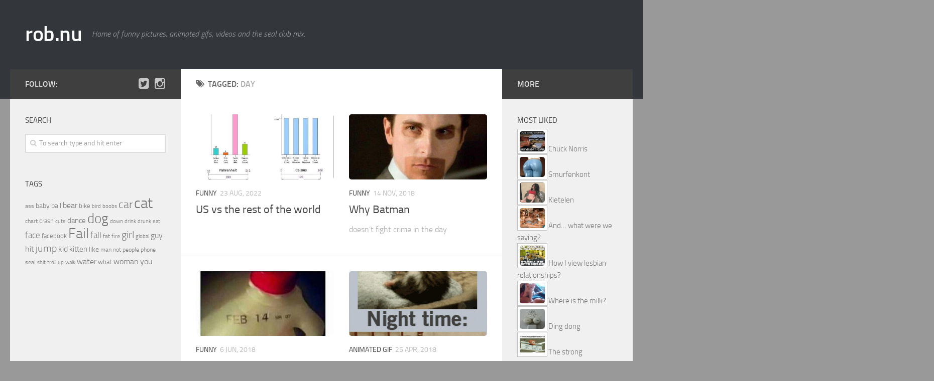

--- FILE ---
content_type: text/html; charset=UTF-8
request_url: https://rob.nu/tag/day/
body_size: 13712
content:
<!DOCTYPE html><html class=no-js lang=en-US><head><style>img.lazy{min-height:1px}</style><link href=https://rob.nu/wp-content/plugins/w3-total-cache/pub/js/lazyload.min.js?x82575 as=script><meta charset="UTF-8"><meta name="viewport" content="width=device-width, initial-scale=1.0"><meta name="twitter:domain" content="rob.nu"><meta property="fb:pages" content="131232626938014"><title>day Archives - rob.nu</title><link rel=pingback href><meta name='robots' content='noindex, follow'> <script>document.documentElement.className=document.documentElement.className.replace("no-js","js");</script> <meta name="twitter:card" content="summary_large_image"><meta name="twitter:title" content="day Archives - rob.nu"><meta name="twitter:site" content="@robdotnu"> <script type=application/ld+json class=yoast-schema-graph>{"@context":"https://schema.org","@graph":[{"@type":"CollectionPage","@id":"https://rob.nu/tag/day/","url":"https://rob.nu/tag/day/","name":"day Archives - rob.nu","isPartOf":{"@id":"https://rob.nu/#website"},"primaryImageOfPage":{"@id":"https://rob.nu/tag/day/#primaryimage"},"image":{"@id":"https://rob.nu/tag/day/#primaryimage"},"thumbnailUrl":"https://rob.nu/wp-content/uploads/2014/05/rdt_20220821_1434588885973328039519009-e1661276596198.jpg","breadcrumb":{"@id":"https://rob.nu/tag/day/#breadcrumb"},"inLanguage":"en-US"},{"@type":"ImageObject","inLanguage":"en-US","@id":"https://rob.nu/tag/day/#primaryimage","url":"https://rob.nu/wp-content/uploads/2014/05/rdt_20220821_1434588885973328039519009-e1661276596198.jpg","contentUrl":"https://rob.nu/wp-content/uploads/2014/05/rdt_20220821_1434588885973328039519009-e1661276596198.jpg","width":929,"height":874},{"@type":"BreadcrumbList","@id":"https://rob.nu/tag/day/#breadcrumb","itemListElement":[{"@type":"ListItem","position":1,"name":"Home","item":"https://rob.nu/"},{"@type":"ListItem","position":2,"name":"day"}]},{"@type":"WebSite","@id":"https://rob.nu/#website","url":"https://rob.nu/","name":"rob.nu","description":"Home of funny pictures, animated gifs, videos and the seal club mix.","publisher":{"@id":"https://rob.nu/#organization"},"potentialAction":[{"@type":"SearchAction","target":{"@type":"EntryPoint","urlTemplate":"https://rob.nu/?s={search_term_string}"},"query-input":{"@type":"PropertyValueSpecification","valueRequired":true,"valueName":"search_term_string"}}],"inLanguage":"en-US"},{"@type":"Organization","@id":"https://rob.nu/#organization","name":"rob.nu","url":"https://rob.nu/","logo":{"@type":"ImageObject","inLanguage":"en-US","@id":"https://rob.nu/#/schema/logo/image/","url":"https://rob.nu/wp-content/uploads/2014/05/rob_400x400.png","contentUrl":"https://rob.nu/wp-content/uploads/2014/05/rob_400x400.png","width":400,"height":400,"caption":"rob.nu"},"image":{"@id":"https://rob.nu/#/schema/logo/image/"},"sameAs":["https://www.facebook.com/robdotnu/","https://x.com/robdotnu","https://www.youtube.com/channel/UClrDoThiSyiZtXDi4d54_OQ"]}]}</script> <link rel=dns-prefetch href=//www.googletagmanager.com><link rel=alternate type=application/rss+xml title="rob.nu &raquo; Feed" href=https://rob.nu/feed/ > <script id=wpp-js src="https://rob.nu/wp-content/plugins/wordpress-popular-posts/assets/js/wpp.min.js?x82575" data-sampling=0 data-sampling-rate=100 data-api-url=https://rob.nu/wp-json/wordpress-popular-posts data-post-id=0 data-token=fd09426fd8 data-lang=0 data-debug=0></script> <link rel=alternate type=application/rss+xml title="rob.nu &raquo; day Tag Feed" href=https://rob.nu/tag/day/feed/ ><style>.vortex-container-like,.vortex-container-dislike{font-size:Arraypx !important}.vortex-p-like,.vortex-p-dislike{color:#828384!important}.vortex-p-like:hover{color:#4898D6!important}.vortex-p-like-active{color:#1B7FCC!important}.vortex-p-dislike:hover{color:#0a0101!important}.vortex-p-dislike-active{color:#0a0101!important}</style><style id=wp-img-auto-sizes-contain-inline-css>img:is([sizes=auto i],[sizes^="auto," i]){contain-intrinsic-size:3000px 1500px}</style><style id=wp-emoji-styles-inline-css>img.wp-smiley,img.emoji{display:inline !important;border:none !important;box-shadow:none !important;height:1em !important;width:1em !important;margin:0
0.07em !important;vertical-align:-0.1em !important;background:none !important;padding:0
!important}</style><style id=wp-block-library-inline-css>/*<![CDATA[*/:root{--wp-block-synced-color:#7a00df;--wp-block-synced-color--rgb:122,0,223;--wp-bound-block-color:var(--wp-block-synced-color);--wp-editor-canvas-background:#ddd;--wp-admin-theme-color:#007cba;--wp-admin-theme-color--rgb:0,124,186;--wp-admin-theme-color-darker-10:#006ba1;--wp-admin-theme-color-darker-10--rgb:0,107,160.5;--wp-admin-theme-color-darker-20:#005a87;--wp-admin-theme-color-darker-20--rgb:0,90,135;--wp-admin-border-width-focus:2px}@media (min-resolution:192dpi){:root{--wp-admin-border-width-focus:1.5px}}.wp-element-button{cursor:pointer}:root .has-very-light-gray-background-color{background-color:#eee}:root .has-very-dark-gray-background-color{background-color:#313131}:root .has-very-light-gray-color{color:#eee}:root .has-very-dark-gray-color{color:#313131}:root .has-vivid-green-cyan-to-vivid-cyan-blue-gradient-background{background:linear-gradient(135deg,#00d084,#0693e3)}:root .has-purple-crush-gradient-background{background:linear-gradient(135deg,#34e2e4,#4721fb 50%,#ab1dfe)}:root .has-hazy-dawn-gradient-background{background:linear-gradient(135deg,#faaca8,#dad0ec)}:root .has-subdued-olive-gradient-background{background:linear-gradient(135deg,#fafae1,#67a671)}:root .has-atomic-cream-gradient-background{background:linear-gradient(135deg,#fdd79a,#004a59)}:root .has-nightshade-gradient-background{background:linear-gradient(135deg,#330968,#31cdcf)}:root .has-midnight-gradient-background{background:linear-gradient(135deg,#020381,#2874fc)}:root{--wp--preset--font-size--normal:16px;--wp--preset--font-size--huge:42px}.has-regular-font-size{font-size:1em}.has-larger-font-size{font-size:2.625em}.has-normal-font-size{font-size:var(--wp--preset--font-size--normal)}.has-huge-font-size{font-size:var(--wp--preset--font-size--huge)}.has-text-align-center{text-align:center}.has-text-align-left{text-align:left}.has-text-align-right{text-align:right}.has-fit-text{white-space:nowrap!important}#end-resizable-editor-section{display:none}.aligncenter{clear:both}.items-justified-left{justify-content:flex-start}.items-justified-center{justify-content:center}.items-justified-right{justify-content:flex-end}.items-justified-space-between{justify-content:space-between}.screen-reader-text{border:0;clip-path:inset(50%);height:1px;margin:-1px;overflow:hidden;padding:0;position:absolute;width:1px;word-wrap:normal!important}.screen-reader-text:focus{background-color:#ddd;clip-path:none;color:#444;display:block;font-size:1em;height:auto;left:5px;line-height:normal;padding:15px
23px 14px;text-decoration:none;top:5px;width:auto;z-index:100000}html :where(.has-border-color){border-style:solid}html :where([style*=border-top-color]){border-top-style:solid}html :where([style*=border-right-color]){border-right-style:solid}html :where([style*=border-bottom-color]){border-bottom-style:solid}html :where([style*=border-left-color]){border-left-style:solid}html :where([style*=border-width]){border-style:solid}html :where([style*=border-top-width]){border-top-style:solid}html :where([style*=border-right-width]){border-right-style:solid}html :where([style*=border-bottom-width]){border-bottom-style:solid}html :where([style*=border-left-width]){border-left-style:solid}html :where(img[class*=wp-image-]){height:auto;max-width:100%}:where(figure){margin:0
0 1em}html :where(.is-position-sticky){--wp-admin--admin-bar--position-offset:var(--wp-admin--admin-bar--height,0px)}@media screen and (max-width:600px){html:where(.is-position-sticky){--wp-admin--admin-bar--position-offset:0px}}/*]]>*/</style><style id=global-styles-inline-css>/*<![CDATA[*/:root{--wp--preset--aspect-ratio--square:1;--wp--preset--aspect-ratio--4-3:4/3;--wp--preset--aspect-ratio--3-4:3/4;--wp--preset--aspect-ratio--3-2:3/2;--wp--preset--aspect-ratio--2-3:2/3;--wp--preset--aspect-ratio--16-9:16/9;--wp--preset--aspect-ratio--9-16:9/16;--wp--preset--color--black:#000;--wp--preset--color--cyan-bluish-gray:#abb8c3;--wp--preset--color--white:#fff;--wp--preset--color--pale-pink:#f78da7;--wp--preset--color--vivid-red:#cf2e2e;--wp--preset--color--luminous-vivid-orange:#ff6900;--wp--preset--color--luminous-vivid-amber:#fcb900;--wp--preset--color--light-green-cyan:#7bdcb5;--wp--preset--color--vivid-green-cyan:#00d084;--wp--preset--color--pale-cyan-blue:#8ed1fc;--wp--preset--color--vivid-cyan-blue:#0693e3;--wp--preset--color--vivid-purple:#9b51e0;--wp--preset--gradient--vivid-cyan-blue-to-vivid-purple:linear-gradient(135deg,rgb(6,147,227) 0%,rgb(155,81,224) 100%);--wp--preset--gradient--light-green-cyan-to-vivid-green-cyan:linear-gradient(135deg,rgb(122,220,180) 0%,rgb(0,208,130) 100%);--wp--preset--gradient--luminous-vivid-amber-to-luminous-vivid-orange:linear-gradient(135deg,rgb(252,185,0) 0%,rgb(255,105,0) 100%);--wp--preset--gradient--luminous-vivid-orange-to-vivid-red:linear-gradient(135deg,rgb(255,105,0) 0%,rgb(207,46,46) 100%);--wp--preset--gradient--very-light-gray-to-cyan-bluish-gray:linear-gradient(135deg,rgb(238,238,238) 0%,rgb(169,184,195) 100%);--wp--preset--gradient--cool-to-warm-spectrum:linear-gradient(135deg,rgb(74,234,220) 0%,rgb(151,120,209) 20%,rgb(207,42,186) 40%,rgb(238,44,130) 60%,rgb(251,105,98) 80%,rgb(254,248,76) 100%);--wp--preset--gradient--blush-light-purple:linear-gradient(135deg,rgb(255,206,236) 0%,rgb(152,150,240) 100%);--wp--preset--gradient--blush-bordeaux:linear-gradient(135deg,rgb(254,205,165) 0%,rgb(254,45,45) 50%,rgb(107,0,62) 100%);--wp--preset--gradient--luminous-dusk:linear-gradient(135deg,rgb(255,203,112) 0%,rgb(199,81,192) 50%,rgb(65,88,208) 100%);--wp--preset--gradient--pale-ocean:linear-gradient(135deg,rgb(255,245,203) 0%,rgb(182,227,212) 50%,rgb(51,167,181) 100%);--wp--preset--gradient--electric-grass:linear-gradient(135deg,rgb(202,248,128) 0%,rgb(113,206,126) 100%);--wp--preset--gradient--midnight:linear-gradient(135deg,rgb(2,3,129) 0%,rgb(40,116,252) 100%);--wp--preset--font-size--small:13px;--wp--preset--font-size--medium:20px;--wp--preset--font-size--large:36px;--wp--preset--font-size--x-large:42px;--wp--preset--spacing--20:0.44rem;--wp--preset--spacing--30:0.67rem;--wp--preset--spacing--40:1rem;--wp--preset--spacing--50:1.5rem;--wp--preset--spacing--60:2.25rem;--wp--preset--spacing--70:3.38rem;--wp--preset--spacing--80:5.06rem;--wp--preset--shadow--natural:6px 6px 9px rgba(0, 0, 0, 0.2);--wp--preset--shadow--deep:12px 12px 50px rgba(0, 0, 0, 0.4);--wp--preset--shadow--sharp:6px 6px 0px rgba(0, 0, 0, 0.2);--wp--preset--shadow--outlined:6px 6px 0px -3px rgb(255, 255, 255), 6px 6px rgb(0, 0, 0);--wp--preset--shadow--crisp:6px 6px 0px rgb(0, 0, 0)}:where(.is-layout-flex){gap:0.5em}:where(.is-layout-grid){gap:0.5em}body .is-layout-flex{display:flex}.is-layout-flex{flex-wrap:wrap;align-items:center}.is-layout-flex>:is(*,div){margin:0}body .is-layout-grid{display:grid}.is-layout-grid>:is(*,div){margin:0}:where(.wp-block-columns.is-layout-flex){gap:2em}:where(.wp-block-columns.is-layout-grid){gap:2em}:where(.wp-block-post-template.is-layout-flex){gap:1.25em}:where(.wp-block-post-template.is-layout-grid){gap:1.25em}.has-black-color{color:var(--wp--preset--color--black) !important}.has-cyan-bluish-gray-color{color:var(--wp--preset--color--cyan-bluish-gray) !important}.has-white-color{color:var(--wp--preset--color--white) !important}.has-pale-pink-color{color:var(--wp--preset--color--pale-pink) !important}.has-vivid-red-color{color:var(--wp--preset--color--vivid-red) !important}.has-luminous-vivid-orange-color{color:var(--wp--preset--color--luminous-vivid-orange) !important}.has-luminous-vivid-amber-color{color:var(--wp--preset--color--luminous-vivid-amber) !important}.has-light-green-cyan-color{color:var(--wp--preset--color--light-green-cyan) !important}.has-vivid-green-cyan-color{color:var(--wp--preset--color--vivid-green-cyan) !important}.has-pale-cyan-blue-color{color:var(--wp--preset--color--pale-cyan-blue) !important}.has-vivid-cyan-blue-color{color:var(--wp--preset--color--vivid-cyan-blue) !important}.has-vivid-purple-color{color:var(--wp--preset--color--vivid-purple) !important}.has-black-background-color{background-color:var(--wp--preset--color--black) !important}.has-cyan-bluish-gray-background-color{background-color:var(--wp--preset--color--cyan-bluish-gray) !important}.has-white-background-color{background-color:var(--wp--preset--color--white) !important}.has-pale-pink-background-color{background-color:var(--wp--preset--color--pale-pink) !important}.has-vivid-red-background-color{background-color:var(--wp--preset--color--vivid-red) !important}.has-luminous-vivid-orange-background-color{background-color:var(--wp--preset--color--luminous-vivid-orange) !important}.has-luminous-vivid-amber-background-color{background-color:var(--wp--preset--color--luminous-vivid-amber) !important}.has-light-green-cyan-background-color{background-color:var(--wp--preset--color--light-green-cyan) !important}.has-vivid-green-cyan-background-color{background-color:var(--wp--preset--color--vivid-green-cyan) !important}.has-pale-cyan-blue-background-color{background-color:var(--wp--preset--color--pale-cyan-blue) !important}.has-vivid-cyan-blue-background-color{background-color:var(--wp--preset--color--vivid-cyan-blue) !important}.has-vivid-purple-background-color{background-color:var(--wp--preset--color--vivid-purple) !important}.has-black-border-color{border-color:var(--wp--preset--color--black) !important}.has-cyan-bluish-gray-border-color{border-color:var(--wp--preset--color--cyan-bluish-gray) !important}.has-white-border-color{border-color:var(--wp--preset--color--white) !important}.has-pale-pink-border-color{border-color:var(--wp--preset--color--pale-pink) !important}.has-vivid-red-border-color{border-color:var(--wp--preset--color--vivid-red) !important}.has-luminous-vivid-orange-border-color{border-color:var(--wp--preset--color--luminous-vivid-orange) !important}.has-luminous-vivid-amber-border-color{border-color:var(--wp--preset--color--luminous-vivid-amber) !important}.has-light-green-cyan-border-color{border-color:var(--wp--preset--color--light-green-cyan) !important}.has-vivid-green-cyan-border-color{border-color:var(--wp--preset--color--vivid-green-cyan) !important}.has-pale-cyan-blue-border-color{border-color:var(--wp--preset--color--pale-cyan-blue) !important}.has-vivid-cyan-blue-border-color{border-color:var(--wp--preset--color--vivid-cyan-blue) !important}.has-vivid-purple-border-color{border-color:var(--wp--preset--color--vivid-purple) !important}.has-vivid-cyan-blue-to-vivid-purple-gradient-background{background:var(--wp--preset--gradient--vivid-cyan-blue-to-vivid-purple) !important}.has-light-green-cyan-to-vivid-green-cyan-gradient-background{background:var(--wp--preset--gradient--light-green-cyan-to-vivid-green-cyan) !important}.has-luminous-vivid-amber-to-luminous-vivid-orange-gradient-background{background:var(--wp--preset--gradient--luminous-vivid-amber-to-luminous-vivid-orange) !important}.has-luminous-vivid-orange-to-vivid-red-gradient-background{background:var(--wp--preset--gradient--luminous-vivid-orange-to-vivid-red) !important}.has-very-light-gray-to-cyan-bluish-gray-gradient-background{background:var(--wp--preset--gradient--very-light-gray-to-cyan-bluish-gray) !important}.has-cool-to-warm-spectrum-gradient-background{background:var(--wp--preset--gradient--cool-to-warm-spectrum) !important}.has-blush-light-purple-gradient-background{background:var(--wp--preset--gradient--blush-light-purple) !important}.has-blush-bordeaux-gradient-background{background:var(--wp--preset--gradient--blush-bordeaux) !important}.has-luminous-dusk-gradient-background{background:var(--wp--preset--gradient--luminous-dusk) !important}.has-pale-ocean-gradient-background{background:var(--wp--preset--gradient--pale-ocean) !important}.has-electric-grass-gradient-background{background:var(--wp--preset--gradient--electric-grass) !important}.has-midnight-gradient-background{background:var(--wp--preset--gradient--midnight) !important}.has-small-font-size{font-size:var(--wp--preset--font-size--small) !important}.has-medium-font-size{font-size:var(--wp--preset--font-size--medium) !important}.has-large-font-size{font-size:var(--wp--preset--font-size--large) !important}.has-x-large-font-size{font-size:var(--wp--preset--font-size--x-large) !important}/*]]>*/</style><style id=classic-theme-styles-inline-css>/*! This file is auto-generated */
.wp-block-button__link{color:#fff;background-color:#32373c;border-radius:9999px;box-shadow:none;text-decoration:none;padding:calc(.667em + 2px) calc(1.333em + 2px);font-size:1.125em}.wp-block-file__button{background:#32373c;color:#fff;text-decoration:none}</style><link rel=stylesheet id=fancybox-style-css href='https://rob.nu/wp-content/plugins/light/css/jquery.fancybox.css?x82575' type=text/css media=all><link rel=stylesheet id=vortex_like_or_dislike-css href='https://rob.nu/wp-content/plugins/rating-system/assets/css/style.css?x82575' type=text/css media=all><link rel=stylesheet id=wordpress-popular-posts-css-css href='https://rob.nu/wp-content/plugins/wordpress-popular-posts/assets/css/wpp.css?x82575' type=text/css media=all><link rel=stylesheet id=style-css href='https://rob.nu/wp-content/themes/robv2/style.css?x82575' type=text/css media=all><link rel=stylesheet id=responsive-css href='https://rob.nu/wp-content/themes/robv2/responsive.css?x82575' type=text/css media=all><link rel=stylesheet id=font-awesome-css href='https://rob.nu/wp-content/themes/robv2/fonts/font-awesome.min.css?x82575' type=text/css media=all><link rel=stylesheet id=video-js-css href='https://rob.nu/wp-content/plugins/video-embed-thumbnail-generator/video-js/video-js.min.css?x82575' type=text/css media=all><link rel=stylesheet id=video-js-kg-skin-css href='https://rob.nu/wp-content/plugins/video-embed-thumbnail-generator/video-js/kg-video-js-skin.css?x82575' type=text/css media=all><link rel=stylesheet id=kgvid_video_styles-css href='https://rob.nu/wp-content/plugins/video-embed-thumbnail-generator/src/public/css/videopack-styles.css?x82575' type=text/css media=all><link rel=stylesheet id=jquery.lightbox.min.css-css href='https://rob.nu/wp-content/plugins/wp-jquery-lightbox/lightboxes/wp-jquery-lightbox/styles/lightbox.min.css?x82575' type=text/css media=all><link rel=stylesheet id=jqlb-overrides-css href='https://rob.nu/wp-content/plugins/wp-jquery-lightbox/lightboxes/wp-jquery-lightbox/styles/overrides.css?x82575' type=text/css media=all><style id=jqlb-overrides-inline-css>#outerImageContainer{box-shadow:0 0 4px 2px rgba(0,0,0,.2)}#imageContainer{padding:6px}#imageDataContainer{box-shadow:none;z-index:auto}#prevArrow,#nextArrow{background-color:rgba(255,255,255,.7;color:#000}</style> <script src="https://rob.nu/wp-includes/js/jquery/jquery.min.js?x82575" id=jquery-core-js></script> <script src="https://rob.nu/wp-includes/js/jquery/jquery-migrate.min.js?x82575" id=jquery-migrate-js></script> <script src="https://rob.nu/wp-content/themes/robv2/js/jquery.flexslider.min.js?x82575" id=flexslider-js></script>   <script src="https://www.googletagmanager.com/gtag/js?id=G-LRRLGEDC1P" id=google_gtagjs-js async></script> <script id=google_gtagjs-js-after>window.dataLayer=window.dataLayer||[];function gtag(){dataLayer.push(arguments);}
gtag("set","linker",{"domains":["rob.nu"]});gtag("js",new Date());gtag("set","developer_id.dZTNiMT",true);gtag("config","G-LRRLGEDC1P");</script> <meta property="og:url" content="https://rob.nu/2016/07/18/little-bit-day-drinking/"><meta property="og:title" content="A little bit day drinking"><meta property="og:description" content="not a problem"><meta property="og:video" content="https://rob.nu/wp-content/uploads/2016/07/13748246_1750315058516894_1679738000_n.mp4"><meta property="og:video:secure_url" content="https://rob.nu/wp-content/uploads/2016/07/13748246_1750315058516894_1679738000_n.mp4"><meta property="og:video:type" content="video/mp4"><meta property="og:video:width" content="320"><meta property="og:video:height" content="320"><meta property="og:image" content="https://rob.nu/wp-content/uploads/2016/07/13748246_1750315058516894_1679738000_n_thumb343.jpg"><meta property="og:image:width" content="320"><meta property="og:image:height" content="320"><link rel=https://api.w.org/ href=https://rob.nu/wp-json/ ><link rel=alternate title=JSON type=application/json href=https://rob.nu/wp-json/wp/v2/tags/1397><link rel=EditURI type=application/rsd+xml title=RSD href=https://rob.nu/xmlrpc.php?rsd><meta name="generator" content="WordPress 6.9"><meta name="generator" content="Site Kit by Google 1.170.0"><style id=wpp-loading-animation-styles>@-webkit-keyframes
bgslide{from{background-position-x:0}to{background-position-x:-200%}}@keyframes
bgslide{from{background-position-x:0}to{background-position-x:-200%}}.wpp-widget-block-placeholder,.wpp-shortcode-placeholder{margin:0
auto;width:60px;height:3px;background:#dd3737;background:linear-gradient(90deg,#dd3737 0%,#571313 10%,#dd3737 100%);background-size:200% auto;border-radius:3px;-webkit-animation:bgslide 1s infinite linear;animation:bgslide 1s infinite linear}</style><!--[if lt IE 9]> <script src=https://rob.nu/wp-content/themes/robv2/js/ie/html5.js?x82575></script> <script src=https://rob.nu/wp-content/themes/robv2/js/ie/selectivizr.js?x82575></script> <![endif]--><style>::selection{background-color:#3f3f3f}::-moz-selection{background-color:#3f3f3f}a,
.themeform label .required,
#flexslider-featured .flex-direction-nav .flex-next:hover,
#flexslider-featured .flex-direction-nav .flex-prev:hover,
.post-hover:hover .post-title a,
.post-title a:hover,
.s1 .post-nav li a:hover i,
.content .post-nav li a:hover i,
.post-related a:hover,
.s1 .widget_rss ul li a,
#footer .widget_rss ul li a,
.s1 .widget_calendar a,
#footer .widget_calendar a,
.s1 .alx-tab .tab-item-category a,
.s1 .alx-posts .post-item-category a,
.s1 .alx-tab li:hover .tab-item-title a,
.s1 .alx-tab li:hover .tab-item-comment a,
.s1 .alx-posts li:hover .post-item-title a,
#footer .alx-tab .tab-item-category a,
#footer .alx-posts .post-item-category a,
#footer .alx-tab li:hover .tab-item-title a,
#footer .alx-tab li:hover .tab-item-comment a,
#footer .alx-posts li:hover .post-item-title a,
.comment-tabs li.active a,
.comment-awaiting-moderation,
.child-menu a:hover,
.child-menu .current_page_item > a,
.wp-pagenavi
a{color:#3f3f3f}.themeform input[type="submit"],
.themeform button[type="submit"],
.s1 .sidebar-top,
.s1 .sidebar-toggle,
#flexslider-featured .flex-control-nav li a.flex-active,
.post-tags a:hover,
.s1 .widget_calendar caption,
#footer .widget_calendar caption,
.author-bio .bio-avatar:after,
.commentlist li.bypostauthor > .comment-body:after,
.commentlist li.comment-author-admin>.comment-body:after{background-color:#3f3f3f}.post-format .format-container{border-color:#3f3f3f}.s1 .alx-tabs-nav li.active a,
#footer .alx-tabs-nav li.active a,
.comment-tabs li.active a,
.wp-pagenavi a:hover,
.wp-pagenavi a:active,
.wp-pagenavi
span.current{border-bottom-color:#3f3f3f!important}.s2 .post-nav li a:hover i,
.s2 .widget_rss ul li a,
.s2 .widget_calendar a,
.s2 .alx-tab .tab-item-category a,
.s2 .alx-posts .post-item-category a,
.s2 .alx-tab li:hover .tab-item-title a,
.s2 .alx-tab li:hover .tab-item-comment a,
.s2 .alx-posts li:hover .post-item-title
a{color:#3f3f3f}.s2 .sidebar-top,
.s2 .sidebar-toggle,
.post-comments,
.jp-play-bar,
.jp-volume-bar-value,
.s2 .widget_calendar
caption{background-color:#3f3f3f}.s2 .alx-tabs-nav li.active
a{border-bottom-color:#3f3f3f}.post-comments span:before{border-right-color:#3f3f3f}.site-title a
img{max-height:100px}img{-webkit-border-radius:5px;border-radius:5px}body{background-color:#999}</style></head><body class="archive tag tag-day tag-1397 wp-theme-robv2 col-3cm full-width mobile-sidebar-hide-s2 chrome"><div id=wrapper><header id=header><div class="container group"><div class=container-inner><div class="group pad"><p class=site-title><a href=https://rob.nu/ rel=home>rob.nu</a></p><p class=site-description>Home of funny pictures, animated gifs, videos and the seal club mix.</p></div></div></div></header><div class=container id=page><div class=container-inner><div class=main><div class="main-inner group"><section class=content><div class="page-title pad group"><h1><i class="fa fa-tags"></i>Tagged: <span>day</span></h1></div><div class="pad group"><div class="post-list group"><div class=post-row><article id=post-47150 class="group post-47150 post type-post status-publish format-standard has-post-thumbnail hentry category-funny tag-celsius tag-day tag-fahrenheit tag-foot tag-inch tag-meters tag-metric tag-month tag-win tag-yard tag-year"><div class="post-inner post-hover"><div class=post-thumbnail> <a href=https://rob.nu/2022/08/23/us-vs-the-rest-of-the-world/ title="US vs the rest of the world"> <img src="data:image/svg+xml,%3Csvg%20xmlns='http://www.w3.org/2000/svg'%20viewBox='0%200%20520%20245'%3E%3C/svg%3E" data-src=https://rob.nu/wp-content/uploads/2014/05/rdt_20220821_1434588885973328039519009-e1661276596198-520x245.jpg?x82575 alt=rdt_20220821_1434588885973328039519009 class=" lazy">		</a></div><div class="post-meta group"><p class=post-category><a href=https://rob.nu/category/funny/ rel="category tag">Funny</a></p><p class=post-date>23 Aug, 2022</p></div><h2 class="post-title"> <a href=https://rob.nu/2022/08/23/us-vs-the-rest-of-the-world/ rel=bookmark title="US vs the rest of the world">US vs the rest of the world</a></h2><div class="entry excerpt"></div></div></article><article id=post-45115 class="group post-45115 post type-post status-publish format-standard has-post-thumbnail hentry category-funny tag-batman tag-crime tag-day tag-fight"><div class="post-inner post-hover"><div class=post-thumbnail> <a href=https://rob.nu/2018/11/14/why-batman/ title="Why Batman"> <img src="data:image/svg+xml,%3Csvg%20xmlns='http://www.w3.org/2000/svg'%20viewBox='0%200%20520%20245'%3E%3C/svg%3E" data-src=https://rob.nu/wp-content/uploads/2018/11/LfbOGbd-520x245.jpg?x82575 alt=LfbOGbd class=" lazy">		</a></div><div class="post-meta group"><p class=post-category><a href=https://rob.nu/category/funny/ rel="category tag">Funny</a></p><p class=post-date>14 Nov, 2018</p></div><h2 class="post-title"> <a href=https://rob.nu/2018/11/14/why-batman/ rel=bookmark title="Why Batman">Why Batman</a></h2><div class="entry excerpt"><p>doesn&#8217;t fight crime in the day</p></div></div></article></div><div class=post-row><article id=post-44468 class="group post-44468 post type-post status-publish format-standard has-post-thumbnail hentry category-funny tag-day tag-milk tag-valentines"><div class="post-inner post-hover"><div class=post-thumbnail> <a href=https://rob.nu/2018/06/06/your-milk/ title="Your milk"> <img src="data:image/svg+xml,%3Csvg%20xmlns='http://www.w3.org/2000/svg'%20viewBox='0%200%20520%20245'%3E%3C/svg%3E" data-src=https://rob.nu/wp-content/uploads/2018/06/Milkvalentin_1dc839_6624126-520x245.jpg?x82575 alt=Milk+valentin_1dc839_6624126 class=" lazy">		</a></div><div class="post-meta group"><p class=post-category><a href=https://rob.nu/category/funny/ rel="category tag">Funny</a></p><p class=post-date>6 Jun, 2018</p></div><h2 class="post-title"> <a href=https://rob.nu/2018/06/06/your-milk/ rel=bookmark title="Your milk">Your milk</a></h2><div class="entry excerpt"><p>has a valentine&#8217;s day date</p></div></div></article><article id=post-44229 class="group post-44229 post type-post status-publish format-standard has-post-thumbnail hentry category-animated_gif tag-cat tag-day tag-night tag-time"><div class="post-inner post-hover"><div class=post-thumbnail> <a href=https://rob.nu/2018/04/25/daytime-vs-night-time/ title="Daytime vs night time"> <img src="data:image/svg+xml,%3Csvg%20xmlns='http://www.w3.org/2000/svg'%20viewBox='0%200%20520%20245'%3E%3C/svg%3E" data-src=https://rob.nu/wp-content/uploads/2014/05/tumblr_nwn2rgj7L71uwshcxo1_400-520x245.gif?x82575 alt=tumblr_nwn2rgj7L71uwshcxo1_400 class=" lazy">		</a></div><div class="post-meta group"><p class=post-category><a href=https://rob.nu/category/animated_gif/ rel="category tag">Animated gif</a></p><p class=post-date>25 Apr, 2018</p></div><h2 class="post-title"> <a href=https://rob.nu/2018/04/25/daytime-vs-night-time/ rel=bookmark title="Daytime vs night time">Daytime vs night time</a></h2><div class="entry excerpt"></div></div></article></div><div class=post-row><article id=post-40132 class="group post-40132 post type-post status-publish format-standard has-post-thumbnail hentry category-funny tag-day tag-earth tag-mercury tag-monday"><div class="post-inner post-hover"><div class=post-thumbnail> <a href=https://rob.nu/2016/10/10/one-day-mercury-lasts-approximately-1408-hours/ title="One day on Mercury lasts approximately 1408 hours"> <img src="data:image/svg+xml,%3Csvg%20xmlns='http://www.w3.org/2000/svg'%20viewBox='0%200%20520%20245'%3E%3C/svg%3E" data-src=https://rob.nu/wp-content/uploads/2016/08/tumblr_oc969fpj3g1rir0h2o1_500-520x245.jpg?x82575 alt=tumblr_oc969fpj3g1rir0h2o1_500 class=" lazy">		</a></div><div class="post-meta group"><p class=post-category><a href=https://rob.nu/category/funny/ rel="category tag">Funny</a></p><p class=post-date>10 Oct, 2016</p></div><h2 class="post-title"> <a href=https://rob.nu/2016/10/10/one-day-mercury-lasts-approximately-1408-hours/ rel=bookmark title="One day on Mercury lasts approximately 1408 hours">One day on Mercury lasts approximately 1408 hours</a></h2><div class="entry excerpt"><p>the same as one monday on earth</p></div></div></article><article id=post-39635 class="group post-39635 post type-post status-publish format-standard has-post-thumbnail hentry category-video tag-day tag-drinking tag-drunk"><div class="post-inner post-hover"><div class=post-thumbnail> <a href=https://rob.nu/2016/07/18/little-bit-day-drinking/ title="A little bit day drinking"> <img src="data:image/svg+xml,%3Csvg%20xmlns='http://www.w3.org/2000/svg'%20viewBox='0%200%20520%20245'%3E%3C/svg%3E" data-src=https://rob.nu/wp-content/uploads/2016/07/13748246_1750315058516894_1679738000_n_thumb343-520x245.jpg?x82575 alt="13748246_1750315058516894_1679738000_n thumbnail" class=" lazy">		</a></div><div class="post-meta group"><p class=post-category><a href=https://rob.nu/category/video/ rel="category tag">Video</a></p><p class=post-date>18 Jul, 2016</p></div><h2 class="post-title"> <a href=https://rob.nu/2016/07/18/little-bit-day-drinking/ rel=bookmark title="A little bit day drinking">A little bit day drinking</a></h2><div class="entry excerpt"><p>not a problem</p></div></div></article></div><div class=post-row><article id=post-31851 class="group post-31851 post type-post status-publish format-standard has-post-thumbnail hentry category-funny tag-accept tag-day tag-one tag-own tag-six tag-their"><div class="post-inner post-hover"><div class=post-thumbnail> <a href=https://rob.nu/2014/06/23/day-six/ title="Day six"> <img src="data:image/svg+xml,%3Csvg%20xmlns='http://www.w3.org/2000/svg'%20viewBox='0%200%20520%20245'%3E%3C/svg%3E" data-src=https://rob.nu/wp-content/uploads/2014/06/untitled_f87205_5192445-520x245.jpg?x82575 alt=untitled_f87205_5192445 class=" lazy">		</a></div><div class="post-meta group"><p class=post-category><a href=https://rob.nu/category/funny/ rel="category tag">Funny</a></p><p class=post-date>23 Jun, 2014</p></div><h2 class="post-title"> <a href=https://rob.nu/2014/06/23/day-six/ rel=bookmark title="Day six">Day six</a></h2><div class="entry excerpt"><p>They&#8217;ve come to accept me as one og their own</p></div></div></article><article id=post-31024 class="group post-31024 post type-post status-publish format-standard has-post-thumbnail hentry category-funny tag-best tag-crocodile tag-day tag-irwin tag-steve"><div class="post-inner post-hover"><div class=post-thumbnail> <a href=https://rob.nu/2014/04/29/omg-steve-irwincr/ title="OMG Steve Irwincr"> <img src="data:image/svg+xml,%3Csvg%20xmlns='http://www.w3.org/2000/svg'%20viewBox='0%200%20520%20245'%3E%3C/svg%3E" data-src=https://rob.nu/wp-content/uploads/2014/04/A+man..+A+legend.+He+doesnt+even+mind+that+Steve_26c0df_5116074-520x245.jpg?x82575 alt=A+man..+A+legend.+He+doesnt+even+mind+that+Steve_26c0df_5116074 class=" lazy">		</a></div><div class="post-meta group"><p class=post-category><a href=https://rob.nu/category/funny/ rel="category tag">Funny</a></p><p class=post-date>29 Apr, 2014</p></div><h2 class="post-title"> <a href=https://rob.nu/2014/04/29/omg-steve-irwincr/ rel=bookmark title="OMG Steve Irwincr">OMG Steve Irwincr</a></h2><div class="entry excerpt"><p>Best Day Ever</p></div></div></article></div><div class=post-row><article id=post-30052 class="group post-30052 post type-post status-publish format-standard has-post-thumbnail hentry category-animated_gif tag-attached tag-be tag-blue tag-bruises tag-day tag-dont tag-for-you-blood tag-girlfriend tag-happy tag-my-valentine tag-overly tag-poem tag-red tag-roses tag-say-no tag-valentines tag-violets tag-waiting"><div class="post-inner post-hover"><div class=post-thumbnail> <a href=https://rob.nu/2014/02/14/valentine-poem/ title="Valentine Poem"> <img src="data:image/svg+xml,%3Csvg%20xmlns='http://www.w3.org/2000/svg'%20viewBox='0%200%20520%20245'%3E%3C/svg%3E" data-src=https://rob.nu/wp-content/uploads/2014/02/2MeZqpN-520x245.gif?x82575 alt=2MeZqpN class=" lazy">		</a></div><div class="post-meta group"><p class=post-category><a href=https://rob.nu/category/animated_gif/ rel="category tag">Animated gif</a></p><p class=post-date>14 Feb, 2014</p></div><h2 class="post-title"> <a href=https://rob.nu/2014/02/14/valentine-poem/ rel=bookmark title="Valentine Poem">Valentine Poem</a></h2><div class="entry excerpt"><p>A Poem Roses Are Red Violets Are Blue Be My Valentine I&#8217;m Waiting For You Blood is Red Bruises are Blue Don&#8217;t say no&#8230; Happy Valentines Day</p></div></div></article><article id=post-29217 class="group post-29217 post type-post status-publish format-standard has-post-thumbnail hentry category-funny tag-bad tag-day tag-dinner tag-eats tag-lunch"><div class="post-inner post-hover"><div class=post-thumbnail> <a href=https://rob.nu/2013/12/08/a-bad-day/ title="A bad day"> <img src="data:image/svg+xml,%3Csvg%20xmlns='http://www.w3.org/2000/svg'%20viewBox='0%200%20640%20640'%3E%3C/svg%3E" data-src=https://rob.nu/wp-content/uploads/2013/12/a8faa9c3598c04c14c8539ced0f42470.jpg?x82575 alt=a8faa9c3598c04c14c8539ced0f42470 class=" lazy">		</a></div><div class="post-meta group"><p class=post-category><a href=https://rob.nu/category/funny/ rel="category tag">Funny</a></p><p class=post-date>8 Dec, 2013</p></div><h2 class="post-title"> <a href=https://rob.nu/2013/12/08/a-bad-day/ rel=bookmark title="A bad day">A bad day</a></h2><div class="entry excerpt"></div></div></article></div><div class=post-row><article id=post-26612 class="group post-26612 post type-post status-publish format-standard has-post-thumbnail hentry category-funny tag-6135 tag-day tag-june tag-no-panty"><div class="post-inner post-hover"><div class=post-thumbnail> <a href=https://rob.nu/2013/06/22/no-panty-day/ title="No panty day"> <img src="data:image/svg+xml,%3Csvg%20xmlns='http://www.w3.org/2000/svg'%20viewBox='0%200%20500%20500'%3E%3C/svg%3E" data-src=https://rob.nu/wp-content/uploads/2013/06/0e7471687c41216e0f84199372a622f1.jpg?x82575 alt=0e7471687c41216e0f84199372a622f1 class=" lazy">		</a></div><div class="post-meta group"><p class=post-category><a href=https://rob.nu/category/funny/ rel="category tag">Funny</a></p><p class=post-date>22 Jun, 2013</p></div><h2 class="post-title"> <a href=https://rob.nu/2013/06/22/no-panty-day/ rel=bookmark title="No panty day">No panty day</a></h2><div class="entry excerpt"></div></div></article><article id=post-25686 class="group post-25686 post type-post status-publish format-standard has-post-thumbnail hentry category-funny tag-cat tag-day tag-dog tag-fur tag-kitten tag-think"><div class="post-inner post-hover"><div class=post-thumbnail> <a href=https://rob.nu/2013/04/30/day-13/ title="Day 13"> <img src="data:image/svg+xml,%3Csvg%20xmlns='http://www.w3.org/2000/svg'%20viewBox='0%200%20500%20500'%3E%3C/svg%3E" data-src=https://rob.nu/wp-content/uploads/2013/04/638ebf0ce88167d5230d8c04218910e5.png?x82575 alt=638ebf0ce88167d5230d8c04218910e5 class=" lazy">		</a></div><div class="post-meta group"><p class=post-category><a href=https://rob.nu/category/funny/ rel="category tag">Funny</a></p><p class=post-date>30 Apr, 2013</p></div><h2 class="post-title"> <a href=https://rob.nu/2013/04/30/day-13/ rel=bookmark title="Day 13">Day 13</a></h2><div class="entry excerpt"></div></div></article></div><div class=post-row><article id=post-15832 class="group post-15832 post type-post status-publish format-standard has-post-thumbnail hentry category-animated_gif category-wow tag-day tag-night"><div class="post-inner post-hover"><div class=post-thumbnail> <a href=https://rob.nu/2012/06/22/day-and-night/ title="Day and night"> <img src="data:image/svg+xml,%3Csvg%20xmlns='http://www.w3.org/2000/svg'%20viewBox='0%200%20500%20500'%3E%3C/svg%3E" data-src=https://rob.nu/wp-content/uploads/2012/06/earth-sun-rotate.gif?x82575 alt=earth-sun-rotate class=" lazy">		</a></div><div class="post-meta group"><p class=post-category><a href=https://rob.nu/category/animated_gif/ rel="category tag">Animated gif</a> / <a href=https://rob.nu/category/wow/ rel="category tag">Wow</a></p><p class=post-date>22 Jun, 2012</p></div><h2 class="post-title"> <a href=https://rob.nu/2012/06/22/day-and-night/ rel=bookmark title="Day and night">Day and night</a></h2><div class="entry excerpt"></div></div></article><article id=post-15780 class="group post-15780 post type-post status-publish format-standard has-post-thumbnail hentry category-funny tag-day tag-didnt tag-father tag-happy tag-know"><div class="post-inner post-hover"><div class=post-thumbnail> <a href=https://rob.nu/2012/06/19/happy-fathers-day/ title="Happy Father&#8217;s day"> <img src="data:image/svg+xml,%3Csvg%20xmlns='http://www.w3.org/2000/svg'%20viewBox='0%200%20500%20457'%3E%3C/svg%3E" data-src=https://rob.nu/wp-content/uploads/2012/06/7b7777119a96b7ebcd95279ccd4ea5db.jpeg?x82575 alt=7b7777119a96b7ebcd95279ccd4ea5db class=" lazy">		</a></div><div class="post-meta group"><p class=post-category><a href=https://rob.nu/category/funny/ rel="category tag">Funny</a></p><p class=post-date>19 Jun, 2012</p></div><h2 class="post-title"> <a href=https://rob.nu/2012/06/19/happy-fathers-day/ rel=bookmark title="Happy Father&#8217;s day">Happy Father&#8217;s day</a></h2><div class="entry excerpt"></div></div></article></div><div class=post-row><article id=post-11695 class="group post-11695 post type-post status-publish format-standard has-post-thumbnail hentry category-funny tag-day tag-every tag-everyday tag-hubble tag-hubblin tag-im tag-telescope"><div class="post-inner post-hover"><div class=post-thumbnail> <a href=https://rob.nu/2011/11/04/everyday/ title=Everyday> <img src="data:image/svg+xml,%3Csvg%20xmlns='http://www.w3.org/2000/svg'%20viewBox='0%200%20500%20374'%3E%3C/svg%3E" data-src=https://rob.nu/wp-content/uploads/2011/11/internet-memes-everyday-im-telescopin.jpeg?x82575 alt=internet-memes-everyday-im-telescopin class=" lazy">		</a></div><div class="post-meta group"><p class=post-category><a href=https://rob.nu/category/funny/ rel="category tag">Funny</a></p><p class=post-date>4 Nov, 2011</p></div><h2 class="post-title"> <a href=https://rob.nu/2011/11/04/everyday/ rel=bookmark title=Everyday>Everyday</a></h2><div class="entry excerpt"></div></div></article><article id=post-9798 class="group post-9798 post type-post status-publish format-standard has-post-thumbnail hentry category-funny tag-day tag-flood tag-fuck tag-given tag-not tag-single tag-that"><div class="post-inner post-hover"><div class=post-thumbnail> <a href=https://rob.nu/2011/07/30/and-not-a-single-fuck/ title="And not a single fuck"> <img src="data:image/svg+xml,%3Csvg%20xmlns='http://www.w3.org/2000/svg'%20viewBox='0%200%20600%20424'%3E%3C/svg%3E" data-src=https://rob.nu/wp-content/uploads/2011/07/flood-and-not-a-single-fuck-was-given-that-day.jpg?x82575 alt="flood and not a single fuck was given that day" class=" lazy">		</a></div><div class="post-meta group"><p class=post-category><a href=https://rob.nu/category/funny/ rel="category tag">Funny</a></p><p class=post-date>30 Jul, 2011</p></div><h2 class="post-title"> <a href=https://rob.nu/2011/07/30/and-not-a-single-fuck/ rel=bookmark title="And not a single fuck">And not a single fuck</a></h2><div class="entry excerpt"></div></div></article></div><div class=post-row></div></div><nav class="pagination group"><div class=wp-pagenavi role=navigation> <span class=pages>Page 1 of 2</span><span aria-current=page class=current>1</span><a class="page larger" title="Page 2" href=https://rob.nu/tag/day/page/2/ >2</a><a class=nextpostslink rel=next aria-label="Next Page" href=https://rob.nu/tag/day/page/2/ >»</a></div></nav></div></section><div class="sidebar s1"> <a class=sidebar-toggle title="Expand Sidebar"><i class="fa icon-sidebar-toggle"></i></a><div class=sidebar-content><div class="sidebar-top group"><p>Follow:</p><ul class=social-links><li><a rel=nofollow class=social-tooltip title=Twitter href=https://twitter.com/robdotnu target=Array><i class="fa fa-twitter-square " ></i></a></li><li><a rel=nofollow class=social-tooltip title=Instagram href=https://www.instagram.com/robdotnu/ ><i class="fa fa-instagram" ></i></a></li></ul></div><div id=search-3 class="widget widget_search"><h3>Search</h3><form method=get class="searchform themeform" action=https://rob.nu/ ><div> <input type=text class=search name=s onblur="if(this.value=='')this.value='To search type and hit enter';" onfocus="if(this.value=='To search type and hit enter')this.value='';" value="To search type and hit enter"></div></form></div><div id=tag_cloud-5 class="widget widget_tag_cloud"><h3>Tags</h3><div class=tagcloud><a href=https://rob.nu/tag/ass/ class="tag-cloud-link tag-link-411 tag-link-position-1" style="font-size: 9.1775700934579pt;" aria-label="ass (62 items)">ass</a> <a href=https://rob.nu/tag/baby/ class="tag-cloud-link tag-link-132 tag-link-position-2" style="font-size: 10.616822429907pt;" aria-label="baby (81 items)">baby</a> <a href=https://rob.nu/tag/ball/ class="tag-cloud-link tag-link-559 tag-link-position-3" style="font-size: 10.485981308411pt;" aria-label="ball (79 items)">ball</a> <a href=https://rob.nu/tag/bear/ class="tag-cloud-link tag-link-27 tag-link-position-4" style="font-size: 11.794392523364pt;" aria-label="bear (99 items)">bear</a> <a href=https://rob.nu/tag/bike/ class="tag-cloud-link tag-link-975 tag-link-position-5" style="font-size: 10.093457943925pt;" aria-label="bike (73 items)">bike</a> <a href=https://rob.nu/tag/bird/ class="tag-cloud-link tag-link-770 tag-link-position-6" style="font-size: 8.1308411214953pt;" aria-label="bird (51 items)">bird</a> <a href=https://rob.nu/tag/boobs/ class="tag-cloud-link tag-link-631 tag-link-position-7" style="font-size: 8.5233644859813pt;" aria-label="boobs (55 items)">boobs</a> <a href=https://rob.nu/tag/car/ class="tag-cloud-link tag-link-57 tag-link-position-8" style="font-size: 16.242990654206pt;" aria-label="car (216 items)">car</a> <a href=https://rob.nu/tag/cat/ class="tag-cloud-link tag-link-25 tag-link-position-9" style="font-size: 22pt;" aria-label="cat (606 items)">cat</a> <a href=https://rob.nu/tag/chart/ class="tag-cloud-link tag-link-2420 tag-link-position-10" style="font-size: 8.9158878504673pt;" aria-label="chart (59 items)">chart</a> <a href=https://rob.nu/tag/crash/ class="tag-cloud-link tag-link-380 tag-link-position-11" style="font-size: 9.5700934579439pt;" aria-label="crash (67 items)">crash</a> <a href=https://rob.nu/tag/cute/ class="tag-cloud-link tag-link-280 tag-link-position-12" style="font-size: 8.2616822429907pt;" aria-label="cute (53 items)">cute</a> <a href=https://rob.nu/tag/dance/ class="tag-cloud-link tag-link-553 tag-link-position-13" style="font-size: 10.878504672897pt;" aria-label="dance (85 items)">dance</a> <a href=https://rob.nu/tag/dog/ class="tag-cloud-link tag-link-24 tag-link-position-14" style="font-size: 20.168224299065pt;" aria-label="dog (436 items)">dog</a> <a href=https://rob.nu/tag/down/ class="tag-cloud-link tag-link-611 tag-link-position-15" style="font-size: 8.2616822429907pt;" aria-label="down (53 items)">down</a> <a href=https://rob.nu/tag/drink/ class="tag-cloud-link tag-link-955 tag-link-position-16" style="font-size: 8.5233644859813pt;" aria-label="drink (55 items)">drink</a> <a href=https://rob.nu/tag/drunk/ class="tag-cloud-link tag-link-593 tag-link-position-17" style="font-size: 8pt;" aria-label="drunk (50 items)">drunk</a> <a href=https://rob.nu/tag/eat/ class="tag-cloud-link tag-link-1154 tag-link-position-18" style="font-size: 8.1308411214953pt;" aria-label="eat (51 items)">eat</a> <a href=https://rob.nu/tag/face/ class="tag-cloud-link tag-link-531 tag-link-position-19" style="font-size: 12.841121495327pt;" aria-label="face (118 items)">face</a> <a href=https://rob.nu/tag/facebook/ class="tag-cloud-link tag-link-175 tag-link-position-20" style="font-size: 9.9626168224299pt;" aria-label="facebook (71 items)">facebook</a> <a href=https://rob.nu/tag/fail/ class="tag-cloud-link tag-link-7336 tag-link-position-21" style="font-size: 20.953271028037pt;" aria-label="Fail (504 items)">Fail</a> <a href=https://rob.nu/tag/fall/ class="tag-cloud-link tag-link-1030 tag-link-position-22" style="font-size: 12.841121495327pt;" aria-label="fall (120 items)">fall</a> <a href=https://rob.nu/tag/fat/ class="tag-cloud-link tag-link-490 tag-link-position-23" style="font-size: 8.6542056074766pt;" aria-label="fat (57 items)">fat</a> <a href=https://rob.nu/tag/fire/ class="tag-cloud-link tag-link-1010 tag-link-position-24" style="font-size: 8.6542056074766pt;" aria-label="fire (56 items)">fire</a> <a href=https://rob.nu/tag/girl/ class="tag-cloud-link tag-link-523 tag-link-position-25" style="font-size: 14.803738317757pt;" aria-label="girl (168 items)">girl</a> <a href=https://rob.nu/tag/global/ class="tag-cloud-link tag-link-5601 tag-link-position-26" style="font-size: 8.5233644859813pt;" aria-label="global (55 items)">global</a> <a href=https://rob.nu/tag/guy/ class="tag-cloud-link tag-link-491 tag-link-position-27" style="font-size: 12.317757009346pt;" aria-label="guy (109 items)">guy</a> <a href=https://rob.nu/tag/hit/ class="tag-cloud-link tag-link-865 tag-link-position-28" style="font-size: 11.794392523364pt;" aria-label="hit (99 items)">hit</a> <a href=https://rob.nu/tag/jump/ class="tag-cloud-link tag-link-1108 tag-link-position-29" style="font-size: 14.934579439252pt;" aria-label="jump (174 items)">jump</a> <a href=https://rob.nu/tag/kid/ class="tag-cloud-link tag-link-1249 tag-link-position-30" style="font-size: 12.18691588785pt;" aria-label="kid (106 items)">kid</a> <a href=https://rob.nu/tag/kitten/ class="tag-cloud-link tag-link-470 tag-link-position-31" style="font-size: 11.271028037383pt;" aria-label="kitten (90 items)">kitten</a> <a href=https://rob.nu/tag/like/ class="tag-cloud-link tag-link-258 tag-link-position-32" style="font-size: 10.355140186916pt;" aria-label="like (76 items)">like</a> <a href=https://rob.nu/tag/man/ class="tag-cloud-link tag-link-149 tag-link-position-33" style="font-size: 9.0467289719626pt;" aria-label="man (60 items)">man</a> <a href=https://rob.nu/tag/not/ class="tag-cloud-link tag-link-870 tag-link-position-34" style="font-size: 9.1775700934579pt;" aria-label="not (62 items)">not</a> <a href=https://rob.nu/tag/people/ class="tag-cloud-link tag-link-1217 tag-link-position-35" style="font-size: 9.3084112149533pt;" aria-label="people (63 items)">people</a> <a href=https://rob.nu/tag/phone/ class="tag-cloud-link tag-link-1151 tag-link-position-36" style="font-size: 8.6542056074766pt;" aria-label="phone (56 items)">phone</a> <a href=https://rob.nu/tag/seal/ class="tag-cloud-link tag-link-1360 tag-link-position-37" style="font-size: 9.0467289719626pt;" aria-label="seal (60 items)">seal</a> <a href=https://rob.nu/tag/shit/ class="tag-cloud-link tag-link-13 tag-link-position-38" style="font-size: 8.5233644859813pt;" aria-label="shit (55 items)">shit</a> <a href=https://rob.nu/tag/troll/ class="tag-cloud-link tag-link-1095 tag-link-position-39" style="font-size: 8.1308411214953pt;" aria-label="troll (51 items)">troll</a> <a href=https://rob.nu/tag/up/ class="tag-cloud-link tag-link-136 tag-link-position-40" style="font-size: 8.1308411214953pt;" aria-label="up (51 items)">up</a> <a href=https://rob.nu/tag/walk/ class="tag-cloud-link tag-link-1313 tag-link-position-41" style="font-size: 8.1308411214953pt;" aria-label="walk (51 items)">walk</a> <a href=https://rob.nu/tag/water/ class="tag-cloud-link tag-link-272 tag-link-position-42" style="font-size: 12.18691588785pt;" aria-label="water (106 items)">water</a> <a href=https://rob.nu/tag/what/ class="tag-cloud-link tag-link-852 tag-link-position-43" style="font-size: 9.5700934579439pt;" aria-label="what (66 items)">what</a> <a href=https://rob.nu/tag/woman/ class="tag-cloud-link tag-link-984 tag-link-position-44" style="font-size: 12.317757009346pt;" aria-label="woman (108 items)">woman</a> <a href=https://rob.nu/tag/you/ class="tag-cloud-link tag-link-678 tag-link-position-45" style="font-size: 11.794392523364pt;" aria-label="you (98 items)">you</a></div></div></div></div><div class="sidebar s2"> <a class=sidebar-toggle title="Expand Sidebar"><i class="fa icon-sidebar-toggle"></i></a><div class=sidebar-content><div class="sidebar-top group"><p>More</p></div><div id=vortex_top_likes-2 class="widget widget_vortex_top_likes"><h3>Most liked</h3><ul class=rating-system-list> <input id=rating-system-limit type=hidden value=10><div class=no-like></div> <li class=41087> <a class=th-vortex href=https://rob.nu/2017/03/04/chuck-norris/ ><img src="data:image/svg+xml,%3Csvg%20xmlns='http://www.w3.org/2000/svg'%20viewBox='0%200%20150%20150'%3E%3C/svg%3E" data-src=https://rob.nu/wp-content/uploads/2017/03/16971219_1165458036911076_7366644759827316736_n_thumb13671-150x150.jpg?x82575 alt="16971219_1165458036911076_7366644759827316736_n thumbnail" class=" lazy"></a> <a title="Chuck Norris" href=https://rob.nu/2017/03/04/chuck-norris/ >Chuck Norris</a> </li><div class=no-like></div> <li class=3422> <a class=th-vortex href=https://rob.nu/2010/05/09/smurfenkont/ ><img src="data:image/svg+xml,%3Csvg%20xmlns='http://www.w3.org/2000/svg'%20viewBox='0%200%20150%20150'%3E%3C/svg%3E" data-src=https://rob.nu/wp-content/uploads/2010/05/ass-150x150.gif?x82575 alt=ass class=" lazy"></a> <a title=Smurfenkont href=https://rob.nu/2010/05/09/smurfenkont/ >Smurfenkont</a> </li><div class=no-like></div> <li class=3007> <a class=th-vortex href=https://rob.nu/2010/04/04/kietelen/ ><img src="data:image/svg+xml,%3Csvg%20xmlns='http://www.w3.org/2000/svg'%20viewBox='0%200%20150%20150'%3E%3C/svg%3E" data-src=https://rob.nu/wp-content/uploads/2010/04/kietel-150x150.gif?x82575 alt=kietel class=" lazy"></a> <a title=Kietelen href=https://rob.nu/2010/04/04/kietelen/ >Kietelen</a> </li><div class=no-like></div> <li class=23778> <a class=th-vortex href=https://rob.nu/2013/01/20/and-what-were-we-saying/ ><img src="data:image/svg+xml,%3Csvg%20xmlns='http://www.w3.org/2000/svg'%20viewBox='0%200%20150%20150'%3E%3C/svg%3E" data-src=https://rob.nu/wp-content/uploads/2013/01/79ca2c622ed04625dc791b1893f18781-150x150.jpg?x82575 alt=79ca2c622ed04625dc791b1893f18781 class=" lazy"></a> <a title="And&#8230; what were we saying?" href=https://rob.nu/2013/01/20/and-what-were-we-saying/ >And&#8230; what were we saying?</a> </li><div class=no-like></div> <li class=40013> <a class=th-vortex href=https://rob.nu/2016/09/21/view-lesbian-relationships/ ><img src="data:image/svg+xml,%3Csvg%20xmlns='http://www.w3.org/2000/svg'%20viewBox='0%200%20150%20150'%3E%3C/svg%3E" data-src=https://rob.nu/wp-content/uploads/2016/08/wJt492E-150x150.jpg?x82575 alt=wJt492E class=" lazy"></a> <a title="How I view lesbian relationships?" href=https://rob.nu/2016/09/21/view-lesbian-relationships/ >How I view lesbian relationships?</a> </li><div class=no-like></div> <li class=29417> <a class=th-vortex href=https://rob.nu/2013/12/20/where-is-the-milk/ ><img src="data:image/svg+xml,%3Csvg%20xmlns='http://www.w3.org/2000/svg'%20viewBox='0%200%20150%20150'%3E%3C/svg%3E" data-src=https://rob.nu/wp-content/uploads/2013/12/yXjtMGP-150x150.gif?x82575 alt=yXjtMGP class=" lazy"></a> <a title="Where is the milk?" href=https://rob.nu/2013/12/20/where-is-the-milk/ >Where is the milk?</a> </li><div class=no-like></div> <li class=39806> <a class=th-vortex href=https://rob.nu/2016/08/16/ding-dong/ ><img src="data:image/svg+xml,%3Csvg%20xmlns='http://www.w3.org/2000/svg'%20viewBox='0%200%20150%20150'%3E%3C/svg%3E" data-src=https://rob.nu/wp-content/uploads/2016/08/tumblr_oc0gelNxY71rob5f9o1_500-150x150.gif?x82575 alt=tumblr_oc0gelNxY71rob5f9o1_500 class=" lazy"></a> <a title="Ding dong" href=https://rob.nu/2016/08/16/ding-dong/ >Ding dong</a> </li><div class=no-like></div> <li class=45241> <a class=th-vortex href=https://rob.nu/2018/12/12/the-strong-independent-woman-aisle/ ><img src="data:image/svg+xml,%3Csvg%20xmlns='http://www.w3.org/2000/svg'%20viewBox='0%200%20150%20150'%3E%3C/svg%3E" data-src=https://rob.nu/wp-content/uploads/2018/12/48372252_1851772334949984_1291976168941027328_n-150x150.jpg?x82575 alt=48372252_1851772334949984_1291976168941027328_n class=" lazy"></a> <a title="The strong independent Woman Aisle" href=https://rob.nu/2018/12/12/the-strong-independent-woman-aisle/ >The strong independent Woman Aisle</a> </li><div class=no-like></div> <li class=38609> <a class=th-vortex href=https://rob.nu/2016/04/05/this-post/ ><img src="data:image/svg+xml,%3Csvg%20xmlns='http://www.w3.org/2000/svg'%20viewBox='0%200%20150%20150'%3E%3C/svg%3E" data-src=https://rob.nu/wp-content/uploads/2016/04/vp5R6IT-150x150.jpg?x82575 alt=vp5R6IT class=" lazy"></a> <a title="This post" href=https://rob.nu/2016/04/05/this-post/ >This post</a> </li><div class=no-like></div> <li class=39117> <a class=th-vortex href=https://rob.nu/2016/06/09/ok-fine/ ><img src="data:image/svg+xml,%3Csvg%20xmlns='http://www.w3.org/2000/svg'%20viewBox='0%200%20150%20150'%3E%3C/svg%3E" data-src=https://rob.nu/wp-content/uploads/2016/05/tumblr_o70dryXKQm1qzag1wo1_500-150x150.jpg?x82575 alt=tumblr_o70dryXKQm1qzag1wo1_500 class=" lazy"></a> <a title="Ok fine" href=https://rob.nu/2016/06/09/ok-fine/ >Ok fine</a> </li></ul></div></div></div></div></div></div></div><footer id=footer><section class=container id=footer-bottom><div class=container-inner> <a id=back-to-top href=#><i class="fa fa-angle-up"></i></a><div class="pad group"><div class="grid one-half"><div id=copyright><p>rob.nu &copy; 2026. All Rights Reserved.</p></div></div><div class="grid one-half last"><ul class=social-links><li><a rel=nofollow class=social-tooltip title=Twitter href=https://twitter.com/robdotnu target=Array><i class="fa fa-twitter-square " ></i></a></li><li><a rel=nofollow class=social-tooltip title=Instagram href=https://www.instagram.com/robdotnu/ ><i class="fa fa-instagram" ></i></a></li></ul></div></div></div></section></footer></div> <script src="https://connect.facebook.net/en_US/all.js#xfbml=1"></script>  <script>var _paq=_paq||[];_paq.push(["trackPageView"]);_paq.push(["enableLinkTracking"]);(function(){var u=(("https:"==document.location.protocol)?"https":"http")+"://log.rob.nu/";_paq.push(["setTrackerUrl",u+"piwik.php"]);_paq.push(["setSiteId","1"]);var d=document,g=d.createElement("script"),s=d.getElementsByTagName("script")[0];g.type="text/javascript";g.defer=true;g.async=true;g.src=u+"piwik.js";s.parentNode.insertBefore(g,s);})();</script>  <script src=/analytics-outlinks.js?x82575></script> <script type=speculationrules>{"prefetch":[{"source":"document","where":{"and":[{"href_matches":"/*"},{"not":{"href_matches":["/wp-*.php","/wp-admin/*","/wp-content/uploads/*","/wp-content/*","/wp-content/plugins/*","/wp-content/themes/robv2/*","/*\\?(.+)"]}},{"not":{"selector_matches":"a[rel~=\"nofollow\"]"}},{"not":{"selector_matches":".no-prefetch, .no-prefetch a"}}]},"eagerness":"conservative"}]}</script> <script src="https://rob.nu/wp-content/plugins/light/js/jquery.fancybox.pack.js?x82575" id=fancybox-js></script> <script src="https://rob.nu/wp-content/plugins/light/js/light.js?x82575" id=fancybox-load-js></script> <script src="https://rob.nu/wp-content/plugins/rating-system/assets/js/toucheventsdetect.js?x82575" id=vortex_touchevents-js></script> <script id=vortex_like_or_dislike_js-js-extra>var vortex_ajax_var={"url":"https://rob.nu/wp-admin/admin-ajax.php","nonce":"b27e443bb1"};</script> <script src="https://rob.nu/wp-content/plugins/rating-system/assets/js/like-or-dislike.js?x82575" id=vortex_like_or_dislike_js-js></script> <script src="https://rob.nu/wp-content/themes/robv2/js/jquery.jplayer.min.js?x82575" id=jplayer-js></script> <script src="https://rob.nu/wp-content/themes/robv2/js/scripts.js?x82575" id=scripts-js></script> <script src="https://rob.nu/wp-content/plugins/wp-jquery-lightbox/lightboxes/wp-jquery-lightbox/vendor/jquery.touchwipe.min.js?x82575" id=wp-jquery-lightbox-swipe-js></script> <script src="https://rob.nu/wp-content/plugins/wp-jquery-lightbox/inc/purify.min.js?x82575" id=wp-jquery-lightbox-purify-js></script> <script src="https://rob.nu/wp-content/plugins/wp-jquery-lightbox/lightboxes/wp-jquery-lightbox/vendor/panzoom.min.js?x82575" id=wp-jquery-lightbox-panzoom-js></script> <script id=wp-jquery-lightbox-js-extra>var JQLBSettings={"showTitle":"1","useAltForTitle":"1","showCaption":"1","showNumbers":"1","fitToScreen":"1","resizeSpeed":"400","showDownload":"","navbarOnTop":"","marginSize":"0","mobileMarginSize":"20","slideshowSpeed":"4000","allowPinchZoom":"1","borderSize":"6","borderColor":"#fff","overlayColor":"#fff","overlayOpacity":"0.7","newNavStyle":"1","fixedNav":"1","showInfoBar":"0","prevLinkTitle":"previous image","nextLinkTitle":"next image","closeTitle":"close image gallery","image":"Image ","of":" of ","download":"Download","pause":"(Pause Slideshow)","play":"(Play Slideshow)"};</script> <script src="https://rob.nu/wp-content/plugins/wp-jquery-lightbox/lightboxes/wp-jquery-lightbox/jquery.lightbox.js?x82575" id=wp-jquery-lightbox-js></script> <script id=wp-emoji-settings type=application/json>{"baseUrl":"https://s.w.org/images/core/emoji/17.0.2/72x72/","ext":".png","svgUrl":"https://s.w.org/images/core/emoji/17.0.2/svg/","svgExt":".svg","source":{"concatemoji":"https://rob.nu/wp-includes/js/wp-emoji-release.min.js?ver=6.9"}}</script> <script type=module>/*<![CDATA[*//*! This file is auto-generated */
const a=JSON.parse(document.getElementById("wp-emoji-settings").textContent),o=(window._wpemojiSettings=a,"wpEmojiSettingsSupports"),s=["flag","emoji"];function i(e){try{var t={supportTests:e,timestamp:(new Date).valueOf()};sessionStorage.setItem(o,JSON.stringify(t))}catch(e){}}function c(e,t,n){e.clearRect(0,0,e.canvas.width,e.canvas.height),e.fillText(t,0,0);t=new Uint32Array(e.getImageData(0,0,e.canvas.width,e.canvas.height).data);e.clearRect(0,0,e.canvas.width,e.canvas.height),e.fillText(n,0,0);const a=new Uint32Array(e.getImageData(0,0,e.canvas.width,e.canvas.height).data);return t.every((e,t)=>e===a[t])}function p(e,t){e.clearRect(0,0,e.canvas.width,e.canvas.height),e.fillText(t,0,0);var n=e.getImageData(16,16,1,1);for(let e=0;e<n.data.length;e++)if(0!==n.data[e])return!1;return!0}function u(e,t,n,a){switch(t){case"flag":return n(e,"\ud83c\udff3\ufe0f\u200d\u26a7\ufe0f","\ud83c\udff3\ufe0f\u200b\u26a7\ufe0f")?!1:!n(e,"\ud83c\udde8\ud83c\uddf6","\ud83c\udde8\u200b\ud83c\uddf6")&&!n(e,"\ud83c\udff4\udb40\udc67\udb40\udc62\udb40\udc65\udb40\udc6e\udb40\udc67\udb40\udc7f","\ud83c\udff4\u200b\udb40\udc67\u200b\udb40\udc62\u200b\udb40\udc65\u200b\udb40\udc6e\u200b\udb40\udc67\u200b\udb40\udc7f");case"emoji":return!a(e,"\ud83e\u1fac8")}return!1}function f(e,t,n,a){let r;const o=(r="undefined"!=typeof WorkerGlobalScope&&self instanceof WorkerGlobalScope?new OffscreenCanvas(300,150):document.createElement("canvas")).getContext("2d",{willReadFrequently:!0}),s=(o.textBaseline="top",o.font="600 32px Arial",{});return e.forEach(e=>{s[e]=t(o,e,n,a)}),s}function r(e){var t=document.createElement("script");t.src=e,t.defer=!0,document.head.appendChild(t)}a.supports={everything:!0,everythingExceptFlag:!0},new Promise(t=>{let n=function(){try{var e=JSON.parse(sessionStorage.getItem(o));if("object"==typeof e&&"number"==typeof e.timestamp&&(new Date).valueOf()<e.timestamp+604800&&"object"==typeof e.supportTests)return e.supportTests}catch(e){}return null}();if(!n){if("undefined"!=typeof Worker&&"undefined"!=typeof OffscreenCanvas&&"undefined"!=typeof URL&&URL.createObjectURL&&"undefined"!=typeof Blob)try{var e="postMessage("+f.toString()+"("+[JSON.stringify(s),u.toString(),c.toString(),p.toString()].join(",")+"));",a=new Blob([e],{type:"text/javascript"});const r=new Worker(URL.createObjectURL(a),{name:"wpTestEmojiSupports"});return void(r.onmessage=e=>{i(n=e.data),r.terminate(),t(n)})}catch(e){}i(n=f(s,u,c,p))}t(n)}).then(e=>{for(const n in e)a.supports[n]=e[n],a.supports.everything=a.supports.everything&&a.supports[n],"flag"!==n&&(a.supports.everythingExceptFlag=a.supports.everythingExceptFlag&&a.supports[n]);var t;a.supports.everythingExceptFlag=a.supports.everythingExceptFlag&&!a.supports.flag,a.supports.everything||((t=a.source||{}).concatemoji?r(t.concatemoji):t.wpemoji&&t.twemoji&&(r(t.twemoji),r(t.wpemoji)))});/*]]>*/</script> <!--[if lt IE 9]> <script src=https://rob.nu/wp-content/themes/robv2/js/ie/respond.js?x82575></script> <![endif]--> <script>window.w3tc_lazyload=1,window.lazyLoadOptions={elements_selector:".lazy",callback_loaded:function(t){var e;try{e=new CustomEvent("w3tc_lazyload_loaded",{detail:{e:t}})}catch(a){(e=document.createEvent("CustomEvent")).initCustomEvent("w3tc_lazyload_loaded",!1,!1,{e:t})}window.dispatchEvent(e)}}</script><script async src=https://rob.nu/wp-content/plugins/w3-total-cache/pub/js/lazyload.min.js?x82575></script></body></html>